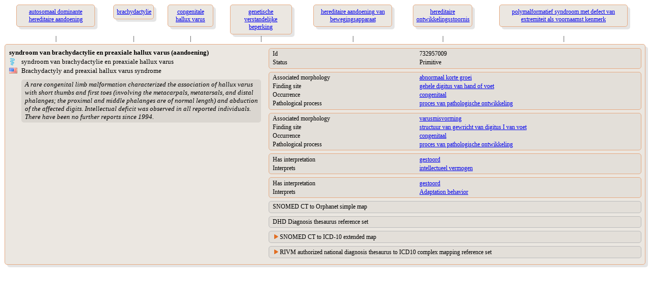

--- FILE ---
content_type: text/html;charset=UTF-8
request_url: https://terminologie.nictiz.nl/terminology/snomed/viewConcept/732957009
body_size: 3006
content:
<!DOCTYPE html PUBLIC "-//W3C//DTD XHTML 1.0 Transitional//EN" "resources/xhtml1-transitional.dtd">
<html xmlns:xi="http://www.w3.org/2001/XInclude" xmlns:xs="http://www.w3.org/2001/XMLSchema" xmlns:xsi="http://www.w3.org/2001/XMLSchema-instance"><head><script type="text/javascript">
                    function toggle(toggled,toggler) {
                    if (document.getElementById) {
                    var currentStyle = document.getElementById(toggled).style;
                    var togglerStyle = document.getElementById(toggler).style;
                    if (currentStyle.display == "block"){
                    currentStyle.display = "none";
                    togglerStyle.backgroundImage = "url(/terminology/resources/images/trClosed.gif)";
                    } else {
                    currentStyle.display = "block";
                    togglerStyle.backgroundImage = "url(/terminology/resources/images/triangleOpen.gif)";
                    }
                    return false;
                    } else {
                    return true;
                    }
                    }
                </script><style type="text/css" media="print, screen">
                    body {
                       font-family: Verdana;
                       font-size: 12px;
                    }
                    table {
                       width: 100%;
                       border-spacing: 0px;
                       font-family: Verdana;
                       font-size: 12px;
                    }
                    td {
                       text-align: left;
                       vertical-align: top;
                    }
                    td.parent {
                       text-align: center;
                       vertical-align: top;
                       padding-left: 1em;
                       padding-right: 1em;
                       padding-top: 0em;
                       padding-bottom: 0em;
                    }
                    td.child {
                       text-align: left;
                       vertical-align: top;
                       padding-left: 1em;
                       padding-right: 1em;
                       padding-top: 0.3em;
                       padding-bottom: 0.3em;
                    }
                    td.vertical-line {
                       text-align: center;
                       vertical-align: middle;
                    }
                    td.toggler {
                       background-image: url(/terminology/resources/images/trClosed.gif);
                       background-repeat: no-repeat;
                       padding-left: 15px;
                    }
                    td.toggler:hover {
                       cursor: pointer;
                       /*    	color : #e16e22;*/
                    }
                    td.toggle {
                       display: none;
                    }
                    div.navigate {
                       border-radius: 5px 5px;
                       -moz-border-radius: 5px;
                       -webkit-border-radius: 5px;
                       box-shadow: 5px 5px 5px rgba(0, 0, 0, 0.1);
                       -webkit-box-shadow: 5px 5px rgba(0, 0, 0, 0.1);
                       -moz-box-shadow: 5px 5px rgba(0, 0, 0, 0.1);
                       background: #ebe7e1;
                       border: 1px solid #e6aa83;
                       padding: 0.5em;
                       width: 80%;
                       margin: auto;
                    }
                    div.navigate-child {
                       border-radius: 5px 5px;
                       -moz-border-radius: 5px;
                       -webkit-border-radius: 5px;
                       box-shadow: 3px 3px 3px rgba(0, 0, 0, 0.1);
                       -webkit-box-shadow: 3px 3px rgba(0, 0, 0, 0.1);
                       -moz-box-shadow: 3px 3px rgba(0, 0, 0, 0.1);
                       background: #ebe7e1;
                       border: 1px solid #e6aa83;
                       padding: 0.2em;
                       padding-left: 1em;
                       width: 50%;
                       margin: auto;
                    }
                    div.concept {
                       border-radius: 5px 5px;
                       -moz-border-radius: 5px;
                       -webkit-border-radius: 5px;
                       box-shadow: 5px 5px 5px rgba(0, 0, 0, 0.1);
                       -webkit-box-shadow: 5px 5px rgba(0, 0, 0, 0.1);
                       -moz-box-shadow: 5px 5px rgba(0, 0, 0, 0.1);
                       background: #ebe7e1;
                       border: 1px solid #e6aa83;
                       padding: 0.5em;
                       margin: auto;
                    }
                    div.refset {
                       border-radius: 5px 5px;
                       -moz-border-radius: 5px;
                       -webkit-border-radius: 5px;
                       background: #e3dfd9;
                       border: 1px solid #bbb;
                       padding: 0.2em;
                       padding-left: 0.5em;
                       margin-left: 1em;
                       margin-top: 0.5em;
                       margin-bottom: 0.4em;
                    }
                    div.refsetGroup {
                       border-radius: 5px 5px;
                       -moz-border-radius: 5px;
                       -webkit-border-radius: 5px;
                       background: #ebe7e1;
                       border: 1px solid #bbb;
                       padding-top: 0.2em;
                       padding-left: 0.4em;
                       padding-bottom: 0.2em;
                       padding-right: 0.4em;
                       margin-top: 0.2em;
                       margin-bottom: 0.4em;
                    }
                    div.map-rule:first-child {
                       background: #e3dfd9;
                       margin-top: 0.2em;
                       margin-bottom: 0.2em;
                       margin-left: 0.2em;
                       margin-right: 0.2em;
                       padding-left: 0.5em;
                    }
                    div.map-rule {
                       background: #e3dfd9;
                       margin-top: 0.8em;
                       margin-bottom: 0.2em;
                       margin-left: 0.2em;
                       margin-right: 0.2em;
                       padding-left: 0.5em;
                    }
                    div.grp {
                       border-radius: 5px 5px;
                       -moz-border-radius: 5px;
                       -webkit-border-radius: 5px;
                       background: #e3dfd9;
                       border: 1px solid #e6aa83;
                       padding: 0.2em;
                       padding-left: 0.5em;
                       margin-left: 1em;
                       margin-bottom: 0.5em;
                    }
                    div.syn {
                       border-radius: 5px 5px;
                       -moz-border-radius: 5px;
                       -webkit-border-radius: 5px;
                       background: #dad6d0;
                       padding: 0.2em;
                       padding-left: 0.5em;
                       margin-top: 0.5em;
                       margin-bottom: 0.5em;
                    }
                    span.subcount {
                       border-radius: 5px 5px;
                       -moz-border-radius: 5px;
                       -webkit-border-radius: 5px;
                       background: #dad6d0;
                       margin-right: 0.2em;
                       padding-left: 0.2em;
                       padding-right: 0.2em;
                       float: right;
                    }
                    td.normal {
                       text-align: left;
                       vertical-align: top;
                       padding-left: 15px;
                       display: block;
                    }
                    td.indent {
                       text-align: left;
                       vertical-align: top;
                       padding-left: 15px;
                    }</style></head><body>
    <table><tr><td><table><tr><td class="parent"><a href="11164009"><div class="navigate">autosomaal dominante hereditaire aandoening</div></a></td><td class="parent"><a href="43476002"><div class="navigate">brachydactylie</div></a></td><td class="parent"><a href="79969004"><div class="navigate">congenitale hallux varus</div></a></td><td class="parent"><a href="1362108000"><div class="navigate">genetische verstandelijke beperking</div></a></td><td class="parent"><a href="363212003"><div class="navigate">hereditaire aandoening van bewegingsapparaat</div></a></td><td class="parent"><a href="363070008"><div class="navigate">hereditaire ontwikkelingsstoornis</div></a></td><td class="parent"><a href="41443008"><div class="navigate">polymalformatief syndroom met defect van extremiteit als voornaamst kenmerk</div></a></td></tr><tr><td class="vertical-line">|</td><td class="vertical-line">|</td><td class="vertical-line">|</td><td class="vertical-line">|</td><td class="vertical-line">|</td><td class="vertical-line">|</td><td class="vertical-line">|</td></tr></table></td></tr><tr><td><div class="concept"><table><tr><td width="40%"><table width="100%"><tr><td colspan="2"><span style="font-size:110%;font-weight:bold;">syndroom van brachydactylie en preaxiale hallux varus (aandoening)</span></td></tr><tr><td style="vertical-align:middle;" width="5%"><div><img src="/terminology/resources/images/languageRefsets/31000146106.png"/></div></td><td style="font-size:110%;vertical-align:middle;"><div title="Preferred term">syndroom van brachydactylie en preaxiale hallux varus</div></td></tr><tr><td style="vertical-align:middle;" width="5%"><div><img src="/terminology/resources/images/languageRefsets/900000000000509007.png"/></div></td><td style="font-size:110%;vertical-align:middle;"><div title="Preferred term">Brachydactyly and preaxial hallux varus syndrome</div></td></tr><tr><td style="vertical-align:middle;" width="5%"><div/></td><td style="font-size:110%;vertical-align:middle;"><div class="syn" title="Text definition"><i>A rare congenital limb malformation characterized the association of hallux varus with short thumbs and first toes (involving the metacarpals, metatarsals, and distal phalanges; the proximal and middle phalanges are of normal length) and abduction of the affected digits. Intellectual deficit was observed in all reported individuals. There have been no further reports since 1994.</i></div></td></tr></table></td><td width="60%"><div class="grp"><table><tr><td width="40%">Id</td><td>732957009</td></tr><tr><td width="40%">Status</td><td>Primitive</td></tr></table></div><div class="grp"><table><tr><td width="40%">Associated morphology</td><td><a href="11182007">abnormaal korte groei</a></td></tr><tr><td width="40%">Finding site</td><td><a href="361367007">gehele digitus van hand of voet</a></td></tr><tr><td width="40%">Occurrence</td><td><a href="255399007">congenitaal</a></td></tr><tr><td width="40%">Pathological process</td><td><a href="308490002">proces van pathologische ontwikkeling</a></td></tr></table></div><div class="grp"><table><tr><td width="40%">Associated morphology</td><td><a href="127562007">varusmisvorming</a></td></tr><tr><td width="40%">Finding site</td><td><a href="280456006">structuur van gewricht van digitus I van voet</a></td></tr><tr><td width="40%">Occurrence</td><td><a href="255399007">congenitaal</a></td></tr><tr><td width="40%">Pathological process</td><td><a href="308490002">proces van pathologische ontwikkeling</a></td></tr></table></div><div class="grp"><table><tr><td width="40%">Has interpretation</td><td><a href="260379002">gestoord</a></td></tr><tr><td width="40%">Interprets</td><td><a href="247573007">intellectueel vermogen</a></td></tr></table></div><div class="grp"><table><tr><td width="40%">Has interpretation</td><td><a href="260379002">gestoord</a></td></tr><tr><td width="40%">Interprets</td><td><a href="406208005">Adaptation behavior</a></td></tr></table></div><div class="refset"><table><tr><td colspan="2">SNOMED CT to Orphanet simple map</td></tr></table></div><div class="refset"><table><tr><td colspan="2">DHD Diagnosis thesaurus reference set</td></tr></table></div><div class="refset"><table><tr><td colspan="2" class="toggler" id="d28466910e381-toggler" onclick="return toggle(&#34;d28466910e381&#34;,&#34;d28466910e381-toggler&#34;)">SNOMED CT to ICD-10 extended map</td></tr><tr><td class="toggle" id="d28466910e381"><div class="refsetGroup"><div class="map-rule"><table><tr><td width="20%">Target</td><td><a target="_blank" href="https://terminologie.nictiz.nl/art-decor/claml?collection=icd10-us-data&amp;conceptId=Q87.2">Q87.2</a></td></tr><tr><td width="20%">Rule</td><td>TRUE</td></tr><tr><td width="20%">Advice</td><td>ALWAYS Q87.2 | POSSIBLE REQUIREMENT FOR ADDITIONAL CODE TO FULLY DESCRIBE DISEASE OR CONDITION</td></tr><tr><td width="20%">Correlation</td><td>SNOMED CT source code to target map code correlation not specified</td></tr></table></div></div></td></tr></table></div><div class="refset"><table><tr><td colspan="2" class="toggler" id="d28466910e383-toggler" onclick="return toggle(&#34;d28466910e383&#34;,&#34;d28466910e383-toggler&#34;)">RIVM authorized national diagnosis thesaurus to ICD10 complex mapping reference set</td></tr><tr><td class="toggle" id="d28466910e383"><div class="refsetGroup"><div class="map-rule"><table><tr><td width="20%">Target</td><td><a target="_blank" href="https://terminologie.nictiz.nl/art-decor/claml?collection=icd10-nl-data&amp;conceptId=Q73.8">Q73.8</a></td></tr><tr><td width="20%">Term</td><td>Overige onderontwikkeling van niet gespecificeerde extremiteit(en)</td></tr></table></div><div class="map-rule"><table><tr><td width="20%">Target</td><td><a target="_blank" href="https://terminologie.nictiz.nl/art-decor/claml?collection=icd10-nl-data&amp;conceptId=Q66.3">Q66.3</a></td></tr><tr><td width="20%">Term</td><td>Overige congenitale varusmisvormingen van voeten</td></tr></table></div></div></td></tr></table></div></td></tr></table></div></td></tr><tr><td><tr/></td></tr></table>
</body></html>